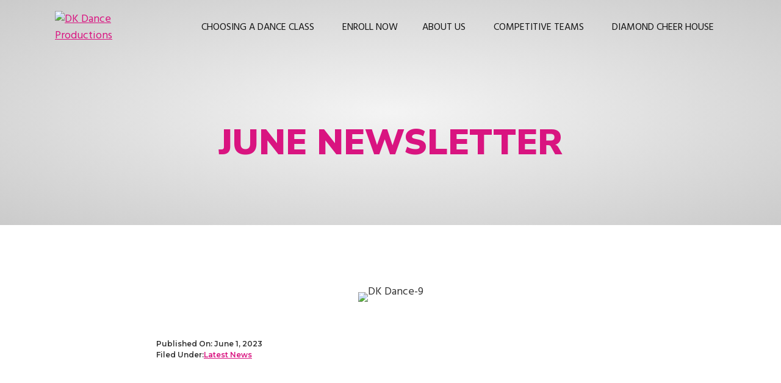

--- FILE ---
content_type: text/html; charset=UTF-8
request_url: https://dkdancepro.com/latest-news/june-newsletter/
body_size: 16282
content:
<!DOCTYPE html>
<html lang="en-US">
<head >
<meta charset="UTF-8" />
<meta name="viewport" content="width=device-width, initial-scale=1" />
<meta name='robots' content='index, follow, max-image-preview:large, max-snippet:-1, max-video-preview:-1' />
	<style>img:is([sizes="auto" i], [sizes^="auto," i]) { contain-intrinsic-size: 3000px 1500px }</style>
	
            <script data-no-defer="1" data-ezscrex="false" data-cfasync="false" data-pagespeed-no-defer data-cookieconsent="ignore">
                var ctPublicFunctions = {"_ajax_nonce":"b841a3ce68","_rest_nonce":"ee0fa0d893","_ajax_url":"\/wp-admin\/admin-ajax.php","_rest_url":"https:\/\/dkdancepro.com\/wp-json\/","data__cookies_type":"native","data__ajax_type":"rest","data__bot_detector_enabled":0,"data__frontend_data_log_enabled":1,"cookiePrefix":"","wprocket_detected":false,"host_url":"dkdancepro.com","text__ee_click_to_select":"Click to select the whole data","text__ee_original_email":"The complete one is","text__ee_got_it":"Got it","text__ee_blocked":"Blocked","text__ee_cannot_connect":"Cannot connect","text__ee_cannot_decode":"Can not decode email. Unknown reason","text__ee_email_decoder":"CleanTalk email decoder","text__ee_wait_for_decoding":"The magic is on the way!","text__ee_decoding_process":"Please wait a few seconds while we decode the contact data."}
            </script>
        
            <script data-no-defer="1" data-ezscrex="false" data-cfasync="false" data-pagespeed-no-defer data-cookieconsent="ignore">
                var ctPublic = {"_ajax_nonce":"b841a3ce68","settings__forms__check_internal":"0","settings__forms__check_external":"0","settings__forms__force_protection":0,"settings__forms__search_test":"1","settings__data__bot_detector_enabled":0,"settings__sfw__anti_crawler":"0","blog_home":"https:\/\/dkdancepro.com\/","pixel__setting":"0","pixel__enabled":false,"pixel__url":null,"data__email_check_before_post":1,"data__email_check_exist_post":0,"data__cookies_type":"native","data__key_is_ok":true,"data__visible_fields_required":true,"wl_brandname":"Anti-Spam by CleanTalk","wl_brandname_short":"CleanTalk","ct_checkjs_key":"bdab32da0fa798bce34ab93dff7b96f24c959c3c24d2d407127344b4188535f2","emailEncoderPassKey":"a0ec711848290c2220fa49df37d9c706","bot_detector_forms_excluded":"W10=","advancedCacheExists":false,"varnishCacheExists":true,"wc_ajax_add_to_cart":false}
            </script>
        
	<!-- This site is optimized with the Yoast SEO plugin v25.3.1 - https://yoast.com/wordpress/plugins/seo/ -->
	<title>June Newsletter - DK Dance Productions</title>
	<link rel="canonical" href="https://dkdancepro.com/latest-news/june-newsletter/" />
	<meta property="og:locale" content="en_US" />
	<meta property="og:type" content="article" />
	<meta property="og:title" content="June Newsletter - DK Dance Productions" />
	<meta property="og:url" content="https://dkdancepro.com/latest-news/june-newsletter/" />
	<meta property="og:site_name" content="DK Dance Productions" />
	<meta property="article:published_time" content="2023-06-01T19:12:40+00:00" />
	<meta property="og:image" content="https://dkdancepro.com/wp-content/uploads/2023/06/Untitled-design-120.png" />
	<meta property="og:image:width" content="940" />
	<meta property="og:image:height" content="788" />
	<meta property="og:image:type" content="image/png" />
	<meta name="author" content="Dk Dance Productions" />
	<meta name="twitter:label1" content="Written by" />
	<meta name="twitter:data1" content="Dk Dance Productions" />
	<script type="application/ld+json" class="yoast-schema-graph">{"@context":"https://schema.org","@graph":[{"@type":"Article","@id":"https://dkdancepro.com/latest-news/june-newsletter/#article","isPartOf":{"@id":"https://dkdancepro.com/latest-news/june-newsletter/"},"author":{"name":"Dk Dance Productions","@id":"https://dkdancepro.com/#/schema/person/7bdcc53cf0e1ded7be2e5b7cf5762133"},"headline":"June Newsletter","datePublished":"2023-06-01T19:12:40+00:00","mainEntityOfPage":{"@id":"https://dkdancepro.com/latest-news/june-newsletter/"},"wordCount":2,"publisher":{"@id":"https://dkdancepro.com/#organization"},"image":{"@id":"https://dkdancepro.com/latest-news/june-newsletter/#primaryimage"},"thumbnailUrl":"https://dkdancepro.com/wp-content/uploads/2023/06/Untitled-design-120.png","articleSection":["Latest News"],"inLanguage":"en-US"},{"@type":"WebPage","@id":"https://dkdancepro.com/latest-news/june-newsletter/","url":"https://dkdancepro.com/latest-news/june-newsletter/","name":"June Newsletter - DK Dance Productions","isPartOf":{"@id":"https://dkdancepro.com/#website"},"primaryImageOfPage":{"@id":"https://dkdancepro.com/latest-news/june-newsletter/#primaryimage"},"image":{"@id":"https://dkdancepro.com/latest-news/june-newsletter/#primaryimage"},"thumbnailUrl":"https://dkdancepro.com/wp-content/uploads/2023/06/Untitled-design-120.png","datePublished":"2023-06-01T19:12:40+00:00","breadcrumb":{"@id":"https://dkdancepro.com/latest-news/june-newsletter/#breadcrumb"},"inLanguage":"en-US","potentialAction":[{"@type":"ReadAction","target":["https://dkdancepro.com/latest-news/june-newsletter/"]}]},{"@type":"ImageObject","inLanguage":"en-US","@id":"https://dkdancepro.com/latest-news/june-newsletter/#primaryimage","url":"https://dkdancepro.com/wp-content/uploads/2023/06/Untitled-design-120.png","contentUrl":"https://dkdancepro.com/wp-content/uploads/2023/06/Untitled-design-120.png","width":940,"height":788},{"@type":"BreadcrumbList","@id":"https://dkdancepro.com/latest-news/june-newsletter/#breadcrumb","itemListElement":[{"@type":"ListItem","position":1,"name":"Home","item":"https://dkdancepro.com/"},{"@type":"ListItem","position":2,"name":"June Newsletter"}]},{"@type":"WebSite","@id":"https://dkdancepro.com/#website","url":"https://dkdancepro.com/","name":"DK Dance Productions","description":"","publisher":{"@id":"https://dkdancepro.com/#organization"},"potentialAction":[{"@type":"SearchAction","target":{"@type":"EntryPoint","urlTemplate":"https://dkdancepro.com/?s={search_term_string}"},"query-input":{"@type":"PropertyValueSpecification","valueRequired":true,"valueName":"search_term_string"}}],"inLanguage":"en-US"},{"@type":"Organization","@id":"https://dkdancepro.com/#organization","name":"DK Dance Productions","url":"https://dkdancepro.com/","logo":{"@type":"ImageObject","inLanguage":"en-US","@id":"https://dkdancepro.com/#/schema/logo/image/","url":"https://dkdancepro.com/wp-content/uploads/2018/04/dk-dance-logo.png","contentUrl":"https://dkdancepro.com/wp-content/uploads/2018/04/dk-dance-logo.png","width":500,"height":345,"caption":"DK Dance Productions"},"image":{"@id":"https://dkdancepro.com/#/schema/logo/image/"}},{"@type":"Person","@id":"https://dkdancepro.com/#/schema/person/7bdcc53cf0e1ded7be2e5b7cf5762133","name":"Dk Dance Productions","image":{"@type":"ImageObject","inLanguage":"en-US","@id":"https://dkdancepro.com/#/schema/person/image/","url":"https://secure.gravatar.com/avatar/0c1a6dbd631d30efaad3deae8b2584f3dc177fd0b5f61c1222cf57769fcaf378?s=96&d=mm&r=g","contentUrl":"https://secure.gravatar.com/avatar/0c1a6dbd631d30efaad3deae8b2584f3dc177fd0b5f61c1222cf57769fcaf378?s=96&d=mm&r=g","caption":"Dk Dance Productions"}}]}</script>
	<!-- / Yoast SEO plugin. -->


<link rel='dns-prefetch' href='//fonts.googleapis.com' />
<link rel="alternate" type="application/rss+xml" title="DK Dance Productions &raquo; Feed" href="https://dkdancepro.com/feed/" />
<link rel="alternate" type="application/rss+xml" title="DK Dance Productions &raquo; Comments Feed" href="https://dkdancepro.com/comments/feed/" />

<!-- LCSEO current path: latest-news/june-newsletter -->
<!-- LCSEO: no overrides found -->
<script type="text/javascript">
/* <![CDATA[ */
window._wpemojiSettings = {"baseUrl":"https:\/\/s.w.org\/images\/core\/emoji\/16.0.1\/72x72\/","ext":".png","svgUrl":"https:\/\/s.w.org\/images\/core\/emoji\/16.0.1\/svg\/","svgExt":".svg","source":{"concatemoji":"https:\/\/dkdancepro.com\/wp-includes\/js\/wp-emoji-release.min.js?ver=6.8.3"}};
/*! This file is auto-generated */
!function(s,n){var o,i,e;function c(e){try{var t={supportTests:e,timestamp:(new Date).valueOf()};sessionStorage.setItem(o,JSON.stringify(t))}catch(e){}}function p(e,t,n){e.clearRect(0,0,e.canvas.width,e.canvas.height),e.fillText(t,0,0);var t=new Uint32Array(e.getImageData(0,0,e.canvas.width,e.canvas.height).data),a=(e.clearRect(0,0,e.canvas.width,e.canvas.height),e.fillText(n,0,0),new Uint32Array(e.getImageData(0,0,e.canvas.width,e.canvas.height).data));return t.every(function(e,t){return e===a[t]})}function u(e,t){e.clearRect(0,0,e.canvas.width,e.canvas.height),e.fillText(t,0,0);for(var n=e.getImageData(16,16,1,1),a=0;a<n.data.length;a++)if(0!==n.data[a])return!1;return!0}function f(e,t,n,a){switch(t){case"flag":return n(e,"\ud83c\udff3\ufe0f\u200d\u26a7\ufe0f","\ud83c\udff3\ufe0f\u200b\u26a7\ufe0f")?!1:!n(e,"\ud83c\udde8\ud83c\uddf6","\ud83c\udde8\u200b\ud83c\uddf6")&&!n(e,"\ud83c\udff4\udb40\udc67\udb40\udc62\udb40\udc65\udb40\udc6e\udb40\udc67\udb40\udc7f","\ud83c\udff4\u200b\udb40\udc67\u200b\udb40\udc62\u200b\udb40\udc65\u200b\udb40\udc6e\u200b\udb40\udc67\u200b\udb40\udc7f");case"emoji":return!a(e,"\ud83e\udedf")}return!1}function g(e,t,n,a){var r="undefined"!=typeof WorkerGlobalScope&&self instanceof WorkerGlobalScope?new OffscreenCanvas(300,150):s.createElement("canvas"),o=r.getContext("2d",{willReadFrequently:!0}),i=(o.textBaseline="top",o.font="600 32px Arial",{});return e.forEach(function(e){i[e]=t(o,e,n,a)}),i}function t(e){var t=s.createElement("script");t.src=e,t.defer=!0,s.head.appendChild(t)}"undefined"!=typeof Promise&&(o="wpEmojiSettingsSupports",i=["flag","emoji"],n.supports={everything:!0,everythingExceptFlag:!0},e=new Promise(function(e){s.addEventListener("DOMContentLoaded",e,{once:!0})}),new Promise(function(t){var n=function(){try{var e=JSON.parse(sessionStorage.getItem(o));if("object"==typeof e&&"number"==typeof e.timestamp&&(new Date).valueOf()<e.timestamp+604800&&"object"==typeof e.supportTests)return e.supportTests}catch(e){}return null}();if(!n){if("undefined"!=typeof Worker&&"undefined"!=typeof OffscreenCanvas&&"undefined"!=typeof URL&&URL.createObjectURL&&"undefined"!=typeof Blob)try{var e="postMessage("+g.toString()+"("+[JSON.stringify(i),f.toString(),p.toString(),u.toString()].join(",")+"));",a=new Blob([e],{type:"text/javascript"}),r=new Worker(URL.createObjectURL(a),{name:"wpTestEmojiSupports"});return void(r.onmessage=function(e){c(n=e.data),r.terminate(),t(n)})}catch(e){}c(n=g(i,f,p,u))}t(n)}).then(function(e){for(var t in e)n.supports[t]=e[t],n.supports.everything=n.supports.everything&&n.supports[t],"flag"!==t&&(n.supports.everythingExceptFlag=n.supports.everythingExceptFlag&&n.supports[t]);n.supports.everythingExceptFlag=n.supports.everythingExceptFlag&&!n.supports.flag,n.DOMReady=!1,n.readyCallback=function(){n.DOMReady=!0}}).then(function(){return e}).then(function(){var e;n.supports.everything||(n.readyCallback(),(e=n.source||{}).concatemoji?t(e.concatemoji):e.wpemoji&&e.twemoji&&(t(e.twemoji),t(e.wpemoji)))}))}((window,document),window._wpemojiSettings);
/* ]]> */
</script>
<style id='wp-emoji-styles-inline-css' type='text/css'>

	img.wp-smiley, img.emoji {
		display: inline !important;
		border: none !important;
		box-shadow: none !important;
		height: 1em !important;
		width: 1em !important;
		margin: 0 0.07em !important;
		vertical-align: -0.1em !important;
		background: none !important;
		padding: 0 !important;
	}
</style>
<link rel='stylesheet' id='wp-block-library-css' href='https://dkdancepro.com/wp-includes/css/dist/block-library/style.min.css?ver=6.8.3' type='text/css' media='all' />
<style id='classic-theme-styles-inline-css' type='text/css'>
/*! This file is auto-generated */
.wp-block-button__link{color:#fff;background-color:#32373c;border-radius:9999px;box-shadow:none;text-decoration:none;padding:calc(.667em + 2px) calc(1.333em + 2px);font-size:1.125em}.wp-block-file__button{background:#32373c;color:#fff;text-decoration:none}
</style>
<style id='global-styles-inline-css' type='text/css'>
:root{--wp--preset--aspect-ratio--square: 1;--wp--preset--aspect-ratio--4-3: 4/3;--wp--preset--aspect-ratio--3-4: 3/4;--wp--preset--aspect-ratio--3-2: 3/2;--wp--preset--aspect-ratio--2-3: 2/3;--wp--preset--aspect-ratio--16-9: 16/9;--wp--preset--aspect-ratio--9-16: 9/16;--wp--preset--color--black: #000000;--wp--preset--color--cyan-bluish-gray: #abb8c3;--wp--preset--color--white: #ffffff;--wp--preset--color--pale-pink: #f78da7;--wp--preset--color--vivid-red: #cf2e2e;--wp--preset--color--luminous-vivid-orange: #ff6900;--wp--preset--color--luminous-vivid-amber: #fcb900;--wp--preset--color--light-green-cyan: #7bdcb5;--wp--preset--color--vivid-green-cyan: #00d084;--wp--preset--color--pale-cyan-blue: #8ed1fc;--wp--preset--color--vivid-cyan-blue: #0693e3;--wp--preset--color--vivid-purple: #9b51e0;--wp--preset--gradient--vivid-cyan-blue-to-vivid-purple: linear-gradient(135deg,rgba(6,147,227,1) 0%,rgb(155,81,224) 100%);--wp--preset--gradient--light-green-cyan-to-vivid-green-cyan: linear-gradient(135deg,rgb(122,220,180) 0%,rgb(0,208,130) 100%);--wp--preset--gradient--luminous-vivid-amber-to-luminous-vivid-orange: linear-gradient(135deg,rgba(252,185,0,1) 0%,rgba(255,105,0,1) 100%);--wp--preset--gradient--luminous-vivid-orange-to-vivid-red: linear-gradient(135deg,rgba(255,105,0,1) 0%,rgb(207,46,46) 100%);--wp--preset--gradient--very-light-gray-to-cyan-bluish-gray: linear-gradient(135deg,rgb(238,238,238) 0%,rgb(169,184,195) 100%);--wp--preset--gradient--cool-to-warm-spectrum: linear-gradient(135deg,rgb(74,234,220) 0%,rgb(151,120,209) 20%,rgb(207,42,186) 40%,rgb(238,44,130) 60%,rgb(251,105,98) 80%,rgb(254,248,76) 100%);--wp--preset--gradient--blush-light-purple: linear-gradient(135deg,rgb(255,206,236) 0%,rgb(152,150,240) 100%);--wp--preset--gradient--blush-bordeaux: linear-gradient(135deg,rgb(254,205,165) 0%,rgb(254,45,45) 50%,rgb(107,0,62) 100%);--wp--preset--gradient--luminous-dusk: linear-gradient(135deg,rgb(255,203,112) 0%,rgb(199,81,192) 50%,rgb(65,88,208) 100%);--wp--preset--gradient--pale-ocean: linear-gradient(135deg,rgb(255,245,203) 0%,rgb(182,227,212) 50%,rgb(51,167,181) 100%);--wp--preset--gradient--electric-grass: linear-gradient(135deg,rgb(202,248,128) 0%,rgb(113,206,126) 100%);--wp--preset--gradient--midnight: linear-gradient(135deg,rgb(2,3,129) 0%,rgb(40,116,252) 100%);--wp--preset--font-size--small: 13px;--wp--preset--font-size--medium: 20px;--wp--preset--font-size--large: 36px;--wp--preset--font-size--x-large: 42px;--wp--preset--spacing--20: 0.44rem;--wp--preset--spacing--30: 0.67rem;--wp--preset--spacing--40: 1rem;--wp--preset--spacing--50: 1.5rem;--wp--preset--spacing--60: 2.25rem;--wp--preset--spacing--70: 3.38rem;--wp--preset--spacing--80: 5.06rem;--wp--preset--shadow--natural: 6px 6px 9px rgba(0, 0, 0, 0.2);--wp--preset--shadow--deep: 12px 12px 50px rgba(0, 0, 0, 0.4);--wp--preset--shadow--sharp: 6px 6px 0px rgba(0, 0, 0, 0.2);--wp--preset--shadow--outlined: 6px 6px 0px -3px rgba(255, 255, 255, 1), 6px 6px rgba(0, 0, 0, 1);--wp--preset--shadow--crisp: 6px 6px 0px rgba(0, 0, 0, 1);}:where(.is-layout-flex){gap: 0.5em;}:where(.is-layout-grid){gap: 0.5em;}body .is-layout-flex{display: flex;}.is-layout-flex{flex-wrap: wrap;align-items: center;}.is-layout-flex > :is(*, div){margin: 0;}body .is-layout-grid{display: grid;}.is-layout-grid > :is(*, div){margin: 0;}:where(.wp-block-columns.is-layout-flex){gap: 2em;}:where(.wp-block-columns.is-layout-grid){gap: 2em;}:where(.wp-block-post-template.is-layout-flex){gap: 1.25em;}:where(.wp-block-post-template.is-layout-grid){gap: 1.25em;}.has-black-color{color: var(--wp--preset--color--black) !important;}.has-cyan-bluish-gray-color{color: var(--wp--preset--color--cyan-bluish-gray) !important;}.has-white-color{color: var(--wp--preset--color--white) !important;}.has-pale-pink-color{color: var(--wp--preset--color--pale-pink) !important;}.has-vivid-red-color{color: var(--wp--preset--color--vivid-red) !important;}.has-luminous-vivid-orange-color{color: var(--wp--preset--color--luminous-vivid-orange) !important;}.has-luminous-vivid-amber-color{color: var(--wp--preset--color--luminous-vivid-amber) !important;}.has-light-green-cyan-color{color: var(--wp--preset--color--light-green-cyan) !important;}.has-vivid-green-cyan-color{color: var(--wp--preset--color--vivid-green-cyan) !important;}.has-pale-cyan-blue-color{color: var(--wp--preset--color--pale-cyan-blue) !important;}.has-vivid-cyan-blue-color{color: var(--wp--preset--color--vivid-cyan-blue) !important;}.has-vivid-purple-color{color: var(--wp--preset--color--vivid-purple) !important;}.has-black-background-color{background-color: var(--wp--preset--color--black) !important;}.has-cyan-bluish-gray-background-color{background-color: var(--wp--preset--color--cyan-bluish-gray) !important;}.has-white-background-color{background-color: var(--wp--preset--color--white) !important;}.has-pale-pink-background-color{background-color: var(--wp--preset--color--pale-pink) !important;}.has-vivid-red-background-color{background-color: var(--wp--preset--color--vivid-red) !important;}.has-luminous-vivid-orange-background-color{background-color: var(--wp--preset--color--luminous-vivid-orange) !important;}.has-luminous-vivid-amber-background-color{background-color: var(--wp--preset--color--luminous-vivid-amber) !important;}.has-light-green-cyan-background-color{background-color: var(--wp--preset--color--light-green-cyan) !important;}.has-vivid-green-cyan-background-color{background-color: var(--wp--preset--color--vivid-green-cyan) !important;}.has-pale-cyan-blue-background-color{background-color: var(--wp--preset--color--pale-cyan-blue) !important;}.has-vivid-cyan-blue-background-color{background-color: var(--wp--preset--color--vivid-cyan-blue) !important;}.has-vivid-purple-background-color{background-color: var(--wp--preset--color--vivid-purple) !important;}.has-black-border-color{border-color: var(--wp--preset--color--black) !important;}.has-cyan-bluish-gray-border-color{border-color: var(--wp--preset--color--cyan-bluish-gray) !important;}.has-white-border-color{border-color: var(--wp--preset--color--white) !important;}.has-pale-pink-border-color{border-color: var(--wp--preset--color--pale-pink) !important;}.has-vivid-red-border-color{border-color: var(--wp--preset--color--vivid-red) !important;}.has-luminous-vivid-orange-border-color{border-color: var(--wp--preset--color--luminous-vivid-orange) !important;}.has-luminous-vivid-amber-border-color{border-color: var(--wp--preset--color--luminous-vivid-amber) !important;}.has-light-green-cyan-border-color{border-color: var(--wp--preset--color--light-green-cyan) !important;}.has-vivid-green-cyan-border-color{border-color: var(--wp--preset--color--vivid-green-cyan) !important;}.has-pale-cyan-blue-border-color{border-color: var(--wp--preset--color--pale-cyan-blue) !important;}.has-vivid-cyan-blue-border-color{border-color: var(--wp--preset--color--vivid-cyan-blue) !important;}.has-vivid-purple-border-color{border-color: var(--wp--preset--color--vivid-purple) !important;}.has-vivid-cyan-blue-to-vivid-purple-gradient-background{background: var(--wp--preset--gradient--vivid-cyan-blue-to-vivid-purple) !important;}.has-light-green-cyan-to-vivid-green-cyan-gradient-background{background: var(--wp--preset--gradient--light-green-cyan-to-vivid-green-cyan) !important;}.has-luminous-vivid-amber-to-luminous-vivid-orange-gradient-background{background: var(--wp--preset--gradient--luminous-vivid-amber-to-luminous-vivid-orange) !important;}.has-luminous-vivid-orange-to-vivid-red-gradient-background{background: var(--wp--preset--gradient--luminous-vivid-orange-to-vivid-red) !important;}.has-very-light-gray-to-cyan-bluish-gray-gradient-background{background: var(--wp--preset--gradient--very-light-gray-to-cyan-bluish-gray) !important;}.has-cool-to-warm-spectrum-gradient-background{background: var(--wp--preset--gradient--cool-to-warm-spectrum) !important;}.has-blush-light-purple-gradient-background{background: var(--wp--preset--gradient--blush-light-purple) !important;}.has-blush-bordeaux-gradient-background{background: var(--wp--preset--gradient--blush-bordeaux) !important;}.has-luminous-dusk-gradient-background{background: var(--wp--preset--gradient--luminous-dusk) !important;}.has-pale-ocean-gradient-background{background: var(--wp--preset--gradient--pale-ocean) !important;}.has-electric-grass-gradient-background{background: var(--wp--preset--gradient--electric-grass) !important;}.has-midnight-gradient-background{background: var(--wp--preset--gradient--midnight) !important;}.has-small-font-size{font-size: var(--wp--preset--font-size--small) !important;}.has-medium-font-size{font-size: var(--wp--preset--font-size--medium) !important;}.has-large-font-size{font-size: var(--wp--preset--font-size--large) !important;}.has-x-large-font-size{font-size: var(--wp--preset--font-size--x-large) !important;}
:where(.wp-block-post-template.is-layout-flex){gap: 1.25em;}:where(.wp-block-post-template.is-layout-grid){gap: 1.25em;}
:where(.wp-block-columns.is-layout-flex){gap: 2em;}:where(.wp-block-columns.is-layout-grid){gap: 2em;}
:root :where(.wp-block-pullquote){font-size: 1.5em;line-height: 1.6;}
</style>
<link rel='stylesheet' id='fl-builder-layout-9372-css' href='https://dkdancepro.com/wp-content/uploads/bb-plugin/cache/9372-layout.css?ver=76e5713ffd399896f3228297e77bb492' type='text/css' media='all' />
<link rel='stylesheet' id='cleantalk-public-css-css' href='https://dkdancepro.com/wp-content/plugins/cleantalk-spam-protect/css/cleantalk-public.min.css?ver=6.58.1_1750683268' type='text/css' media='all' />
<link rel='stylesheet' id='cleantalk-email-decoder-css-css' href='https://dkdancepro.com/wp-content/plugins/cleantalk-spam-protect/css/cleantalk-email-decoder.min.css?ver=6.58.1_1750683268' type='text/css' media='all' />
<link rel='stylesheet' id='foobox-free-min-css' href='https://dkdancepro.com/wp-content/plugins/foobox-image-lightbox/free/css/foobox.free.min.css?ver=2.7.34' type='text/css' media='all' />
<link rel='stylesheet' id='dashicons-css' href='https://dkdancepro.com/wp-includes/css/dashicons.min.css?ver=6.8.3' type='text/css' media='all' />
<link rel='stylesheet' id='LeadConnector-css' href='https://dkdancepro.com/wp-content/plugins/leadconnector/public/css/lc-public.css?ver=3.0.18' type='text/css' media='all' />
<link rel='stylesheet' id='lc-theme-fixes-css' href='https://dkdancepro.com/wp-content/plugins/leadconnector/assets/css/theme-fixes.css?ver=1768485645' type='text/css' media='all' />
<link rel='stylesheet' id='page-list-style-css' href='https://dkdancepro.com/wp-content/plugins/sitemap/css/page-list.css?ver=4.4' type='text/css' media='all' />
<link rel='stylesheet' id='hamburger.css-css' href='https://dkdancepro.com/wp-content/plugins/wp-responsive-menu/assets/css/wpr-hamburger.css?ver=3.2' type='text/css' media='all' />
<link rel='stylesheet' id='wprmenu.css-css' href='https://dkdancepro.com/wp-content/plugins/wp-responsive-menu/assets/css/wprmenu.css?ver=3.2' type='text/css' media='all' />
<style id='wprmenu.css-inline-css' type='text/css'>
@media only screen and ( max-width: 1023px ) {html body div.wprm-wrapper {overflow: scroll;}#wprmenu_bar {background-image: url();background-size: cover ;background-repeat: repeat;}#wprmenu_bar {background-color: #d91480;}html body div#mg-wprm-wrap .wpr_submit .icon.icon-search {color: #FFFFFF;}#wprmenu_bar .menu_title,#wprmenu_bar .wprmenu_icon_menu,#wprmenu_bar .menu_title a {color: #FFFFFF;}#wprmenu_bar .menu_title a {font-size: 20px;font-weight: normal;}#mg-wprm-wrap li.menu-item a {font-size: 16px;text-transform: uppercase;font-weight: normal;}#mg-wprm-wrap li.menu-item-has-children ul.sub-menu a {font-size: 16px;text-transform: uppercase;font-weight: normal;}#mg-wprm-wrap li.current-menu-item > a {background: #d91480;}#mg-wprm-wrap li.current-menu-item > a,#mg-wprm-wrap li.current-menu-item span.wprmenu_icon{color: #FFFFFF !important;}#mg-wprm-wrap {background-color: #d91480;}.cbp-spmenu-push-toright,.cbp-spmenu-push-toright .mm-slideout {left: 80% ;}.cbp-spmenu-push-toleft {left: -80% ;}#mg-wprm-wrap.cbp-spmenu-right,#mg-wprm-wrap.cbp-spmenu-left,#mg-wprm-wrap.cbp-spmenu-right.custom,#mg-wprm-wrap.cbp-spmenu-left.custom,.cbp-spmenu-vertical {width: 80%;max-width: 400px;}#mg-wprm-wrap ul#wprmenu_menu_ul li.menu-item a,div#mg-wprm-wrap ul li span.wprmenu_icon {color: #FFFFFF;}#mg-wprm-wrap ul#wprmenu_menu_ul li.menu-item:valid ~ a{color: #FFFFFF;}#mg-wprm-wrap ul#wprmenu_menu_ul li.menu-item a:hover {background: #d91480;color: #111111 !important;}div#mg-wprm-wrap ul>li:hover>span.wprmenu_icon {color: #111111 !important;}.wprmenu_bar .hamburger-inner,.wprmenu_bar .hamburger-inner::before,.wprmenu_bar .hamburger-inner::after {background: #FFFFFF;}.wprmenu_bar .hamburger:hover .hamburger-inner,.wprmenu_bar .hamburger:hover .hamburger-inner::before,.wprmenu_bar .hamburger:hover .hamburger-inner::after {background: #FFFFFF;}div.wprmenu_bar div.hamburger{padding-right: 6px !important;}#wprmenu_menu.left {width:80%;left: -80%;right: auto;}#wprmenu_menu.right {width:80%;right: -80%;left: auto;}html body div#wprmenu_bar {height : px;}#mg-wprm-wrap.cbp-spmenu-left,#mg-wprm-wrap.cbp-spmenu-right,#mg-widgetmenu-wrap.cbp-spmenu-widget-left,#mg-widgetmenu-wrap.cbp-spmenu-widget-right {top: px !important;}.wprmenu_bar .hamburger {float: left;}.wprmenu_bar #custom_menu_icon.hamburger {top: 0px;left: 0px;float: left !important;background-color: #CCCCCC;}.menu-toggle,.nav-primary{ display: none !important; }.wpr_custom_menu #custom_menu_icon {display: block;}html { padding-top: 42px !important; }#wprmenu_bar,#mg-wprm-wrap { display: block; }div#wpadminbar { position: fixed; }}
</style>
<link rel='stylesheet' id='wpr_icons-css' href='https://dkdancepro.com/wp-content/plugins/wp-responsive-menu/inc/assets/icons/wpr-icons.css?ver=3.2' type='text/css' media='all' />
<link rel='stylesheet' id='megamenu-css' href='https://dkdancepro.com/wp-content/uploads/maxmegamenu/style.css?ver=851168' type='text/css' media='all' />
<link rel='stylesheet' id='testimonial-rotator-style-css' href='https://dkdancepro.com/wp-content/plugins/testimonial-rotator/testimonial-rotator-style.css?ver=6.8.3' type='text/css' media='all' />
<link rel='stylesheet' id='font-awesome-5-css' href='https://dkdancepro.com/wp-content/plugins/bb-plugin/fonts/fontawesome/5.15.4/css/all.min.css?ver=2.6.3.1' type='text/css' media='all' />
<link rel='stylesheet' id='font-awesome-css' href='https://dkdancepro.com/wp-content/plugins/bb-plugin/fonts/fontawesome/5.15.4/css/v4-shims.min.css?ver=2.6.3.1' type='text/css' media='all' />
<link rel='stylesheet' id='google-fonts-css' href='//fonts.googleapis.com/css?family=Montserrat%3A600%7CHind%3A400%7CNunito+Sans%3A400%2C700%2C800%2C900%7COpen+Sans%3A400%2C700%2C800&#038;ver=1.0.5' type='text/css' media='all' />
<link rel='stylesheet' id='business-pro-icons-css' href='https://dkdancepro.com/wp-content/themes/business-pro-theme/assets/styles/min/line-awesome.min.css?ver=1.0.5' type='text/css' media='all' />
<link rel='stylesheet' id='business-pro-theme-css' href='https://dkdancepro.com/wp-content/themes/business-pro-theme/style.css?ver=1.0.5' type='text/css' media='all' />
<style id='business-pro-theme-inline-css' type='text/css'>
button.accent,.button.accent,button.accent:hover,.button.accent:hover,button.accent:focus,.button.accent:focus,.menu-item.button>a>span,.archive-pagination a:hover,.archive-pagination a:focus,.archive-pagination .active a,.pricing-table .featured .button,.pricing-table .featured button,.archive-pagination a:hover,.archive-pagination .active a,.front-page-3 .widget_custom_html:first-of-type hr,.front-page-5 .widget_custom_html:first-of-type hr{background-color:#d91480}.front-page-2 .fa{color:#d91480}.page-header:before,.front-page-4:before,.before-footer:before{background-color:#e5e5e5}.wp-custom-logo .title-area{max-width:95px}
</style>
<script type="text/javascript" src="https://dkdancepro.com/wp-includes/js/jquery/jquery.min.js?ver=3.7.1" id="jquery-core-js"></script>
<script type="text/javascript" src="https://dkdancepro.com/wp-includes/js/jquery/jquery-migrate.min.js?ver=3.4.1" id="jquery-migrate-js"></script>
<script type="text/javascript" src="https://dkdancepro.com/wp-content/plugins/cleantalk-spam-protect/js/apbct-public-bundle_comm-func.min.js?ver=6.58.1_1750683269" id="apbct-public-bundle_comm-func-js-js"></script>
<script type="text/javascript" src="https://dkdancepro.com/wp-content/plugins/wp-responsive-menu/assets/js/modernizr.custom.js?ver=3.2" id="modernizr-js"></script>
<script type="text/javascript" src="https://dkdancepro.com/wp-content/plugins/wp-responsive-menu/assets/js/touchSwipe.js?ver=3.2" id="touchSwipe-js"></script>
<script type="text/javascript" id="wprmenu.js-js-extra">
/* <![CDATA[ */
var wprmenu = {"zooming":"no","from_width":"1023","push_width":"400","menu_width":"80","parent_click":"","swipe":"no","enable_overlay":"","wprmenuDemoId":""};
/* ]]> */
</script>
<script type="text/javascript" src="https://dkdancepro.com/wp-content/plugins/wp-responsive-menu/assets/js/wprmenu.js?ver=3.2" id="wprmenu.js-js"></script>
<script type="text/javascript" src="https://dkdancepro.com/wp-content/plugins/testimonial-rotator/js/jquery.cycletwo.js?ver=6.8.3" id="cycletwo-js"></script>
<script type="text/javascript" src="https://dkdancepro.com/wp-content/plugins/testimonial-rotator/js/jquery.cycletwo.addons.js?ver=6.8.3" id="cycletwo-addons-js"></script>
<script type="text/javascript" id="foobox-free-min-js-before">
/* <![CDATA[ */
/* Run FooBox FREE (v2.7.34) */
var FOOBOX = window.FOOBOX = {
	ready: true,
	disableOthers: true,
	o: {wordpress: { enabled: true }, captions: { dataTitle: ["captionTitle","title"], dataDesc: ["captionDesc","description"] }, rel: '', excludes:'.fbx-link,.nofoobox,.nolightbox,a[href*="pinterest.com/pin/create/button/"]', affiliate : { enabled: false }, error: "Could not load the item"},
	selectors: [
		".gallery", ".wp-block-gallery", ".wp-caption", ".wp-block-image", "a:has(img[class*=wp-image-])", ".foobox"
	],
	pre: function( $ ){
		// Custom JavaScript (Pre)
		
	},
	post: function( $ ){
		// Custom JavaScript (Post)
		
		// Custom Captions Code
		
	},
	custom: function( $ ){
		// Custom Extra JS
		
	}
};
/* ]]> */
</script>
<script type="text/javascript" src="https://dkdancepro.com/wp-content/plugins/foobox-image-lightbox/free/js/foobox.free.min.js?ver=2.7.34" id="foobox-free-min-js"></script>
<link rel="https://api.w.org/" href="https://dkdancepro.com/wp-json/" /><link rel="alternate" title="JSON" type="application/json" href="https://dkdancepro.com/wp-json/wp/v2/posts/9372" /><link rel="EditURI" type="application/rsd+xml" title="RSD" href="https://dkdancepro.com/xmlrpc.php?rsd" />
<meta name="generator" content="WordPress 6.8.3" />
<link rel='shortlink' href='https://dkdancepro.com/?p=9372' />
<link rel="alternate" title="oEmbed (JSON)" type="application/json+oembed" href="https://dkdancepro.com/wp-json/oembed/1.0/embed?url=https%3A%2F%2Fdkdancepro.com%2Flatest-news%2Fjune-newsletter%2F" />
<link rel="alternate" title="oEmbed (XML)" type="text/xml+oembed" href="https://dkdancepro.com/wp-json/oembed/1.0/embed?url=https%3A%2F%2Fdkdancepro.com%2Flatest-news%2Fjune-newsletter%2F&#038;format=xml" />
<script type="text/javascript">
(function(url){
	if(/(?:Chrome\/26\.0\.1410\.63 Safari\/537\.31|WordfenceTestMonBot)/.test(navigator.userAgent)){ return; }
	var addEvent = function(evt, handler) {
		if (window.addEventListener) {
			document.addEventListener(evt, handler, false);
		} else if (window.attachEvent) {
			document.attachEvent('on' + evt, handler);
		}
	};
	var removeEvent = function(evt, handler) {
		if (window.removeEventListener) {
			document.removeEventListener(evt, handler, false);
		} else if (window.detachEvent) {
			document.detachEvent('on' + evt, handler);
		}
	};
	var evts = 'contextmenu dblclick drag dragend dragenter dragleave dragover dragstart drop keydown keypress keyup mousedown mousemove mouseout mouseover mouseup mousewheel scroll'.split(' ');
	var logHuman = function() {
		if (window.wfLogHumanRan) { return; }
		window.wfLogHumanRan = true;
		var wfscr = document.createElement('script');
		wfscr.type = 'text/javascript';
		wfscr.async = true;
		wfscr.src = url + '&r=' + Math.random();
		(document.getElementsByTagName('head')[0]||document.getElementsByTagName('body')[0]).appendChild(wfscr);
		for (var i = 0; i < evts.length; i++) {
			removeEvent(evts[i], logHuman);
		}
	};
	for (var i = 0; i < evts.length; i++) {
		addEvent(evts[i], logHuman);
	}
})('//dkdancepro.com/?wordfence_lh=1&hid=9BDD21ED313F912706DC13810A442DC3');
</script><!-- Google Tag Manager -->
<script>(function(w,d,s,l,i){w[l]=w[l]||[];w[l].push({'gtm.start':
new Date().getTime(),event:'gtm.js'});var f=d.getElementsByTagName(s)[0],
j=d.createElement(s),dl=l!='dataLayer'?'&l='+l:'';j.async=true;j.src=
'https://www.googletagmanager.com/gtm.js?id='+i+dl;f.parentNode.insertBefore(j,f);
})(window,document,'script','dataLayer','GTM-WLSPFJS');</script>
<!-- End Google Tag Manager --><script>
    (function(h,o,t,j,a,r){
        h.hj=h.hj||function(){(h.hj.q=h.hj.q||[]).push(arguments)};
        h._hjSettings={hjid:1288770,hjsv:6};
        a=o.getElementsByTagName('head')[0];
        r=o.createElement('script');r.async=1;
        r.src=t+h._hjSettings.hjid+j+h._hjSettings.hjsv;
        a.appendChild(r);
    })(window,document,'https://static.hotjar.com/c/hotjar-','.js?sv=');
</script>
  <style type="text/css" media="screen">#simple-social-icons-2 ul li a,#simple-social-icons-2 ul li a:hover{background-color:#d91480;border-radius:45px;color:#fff;border:2px #d91480 solid;font-size:23px;padding:12px}#simple-social-icons-2 ul li a:hover{background-color:#efefef;border-color:#d91480;color:#d91480}</style><link rel="icon" href="https://dkdancepro.com/wp-content/uploads/2024/09/cropped-DK-Dance-Productions-Logo-32x32.png" sizes="32x32" />
<link rel="icon" href="https://dkdancepro.com/wp-content/uploads/2024/09/cropped-DK-Dance-Productions-Logo-192x192.png" sizes="192x192" />
<link rel="apple-touch-icon" href="https://dkdancepro.com/wp-content/uploads/2024/09/cropped-DK-Dance-Productions-Logo-180x180.png" />
<meta name="msapplication-TileImage" content="https://dkdancepro.com/wp-content/uploads/2024/09/cropped-DK-Dance-Productions-Logo-270x270.png" />
		<style type="text/css" id="wp-custom-css">
			.mega-menu-item-7043,
.mega-menu-item-7059{
	min-width: 500px;
}

.post-password-form {
	margin: 20px;
}


.inst-links-row ol {
	margin: 0 !important;
}

.page-id-7618 .fl-node-5e8658e056612 > .fl-col-content {
	display: none;
}

.inst-links-row ol li {
	list-style-type: none;
}

.vis-hidden {
	visibility: hidden;
}
.page-id-8123 #text-5 .textwidget p:nth-of-type(1),
.page-id-8123 #text-5 .textwidget p:nth-of-type(2),
.page-id-8123 #text-5 .textwidget p:nth-of-type(3) {
	display: none;
}

@media (max-width: 768px) {
	.vis-hidden {
		display: none !important;
	}
}		</style>
		<style type="text/css">/** Mega Menu CSS: fs **/</style>
</head>
<body class="wp-singular post-template-default single single-post postid-9372 single-format-standard wp-custom-logo wp-theme-genesis wp-child-theme-business-pro-theme fl-builder mega-menu-primary custom-header header-full-width centered-content genesis-breadcrumbs-hidden genesis-footer-widgets-visible no-js">	<script>
	//<![CDATA[
	(function(){
		var c = document.body.classList;
		c.remove( 'no-js' );
		c.add( 'js' );
	})();
	//]]>
	</script>
	<div class="site-container"><ul class="genesis-skip-link"><li><a href="#genesis-nav-primary" class="screen-reader-shortcut"> Skip to primary navigation</a></li><li><a href="#genesis-content" class="screen-reader-shortcut"> Skip to main content</a></li><li><a href="#genesis-footer-widgets" class="screen-reader-shortcut"> Skip to footer</a></li></ul><header class="site-header fixed"><div class="wrap"><div class="title-area"><a href="https://dkdancepro.com/" class="custom-logo-link" rel="home"><img width="1255" height="1167" src="https://dkdancepro.com/wp-content/uploads/2020/06/cropped-DK-Dance-Productions-Logo.png" class="custom-logo" alt="DK Dance Productions" decoding="async" fetchpriority="high" srcset="https://dkdancepro.com/wp-content/uploads/2020/06/cropped-DK-Dance-Productions-Logo.png 1255w, https://dkdancepro.com/wp-content/uploads/2020/06/cropped-DK-Dance-Productions-Logo-300x279.png 300w, https://dkdancepro.com/wp-content/uploads/2020/06/cropped-DK-Dance-Productions-Logo-1024x952.png 1024w, https://dkdancepro.com/wp-content/uploads/2020/06/cropped-DK-Dance-Productions-Logo-768x714.png 768w" sizes="(max-width: 1255px) 100vw, 1255px" /></a><p class="site-title"><a href="https://dkdancepro.com/">DK Dance Productions</a></p></div><nav class="nav-primary" aria-label="Main" id="genesis-nav-primary"><div class="wrap"><div id="mega-menu-wrap-primary" class="mega-menu-wrap"><div class="mega-menu-toggle"><div class="mega-toggle-blocks-left"></div><div class="mega-toggle-blocks-center"></div><div class="mega-toggle-blocks-right"><div class='mega-toggle-block mega-menu-toggle-block mega-toggle-block-1' id='mega-toggle-block-1' tabindex='0'><span class='mega-toggle-label' role='button' aria-expanded='false'><span class='mega-toggle-label-closed'>MENU</span><span class='mega-toggle-label-open'>MENU</span></span></div></div></div><ul id="mega-menu-primary" class="mega-menu max-mega-menu mega-menu-horizontal mega-no-js" data-event="hover_intent" data-effect="fade_up" data-effect-speed="200" data-effect-mobile="disabled" data-effect-speed-mobile="0" data-panel-width="body" data-panel-inner-width=".wrap" data-mobile-force-width="false" data-second-click="go" data-document-click="collapse" data-vertical-behaviour="standard" data-breakpoint="600" data-unbind="true" data-mobile-state="collapse_all" data-mobile-direction="vertical" data-hover-intent-timeout="300" data-hover-intent-interval="100"><li class="mega-menu-item mega-menu-item-type-post_type mega-menu-item-object-page mega-menu-item-has-children mega-menu-megamenu mega-menu-grid mega-align-bottom-left mega-menu-grid mega-menu-item-61" id="mega-menu-item-61"><a class="mega-menu-link" href="https://dkdancepro.com/choosing-a-dance-class/" aria-expanded="false" tabindex="0">Choosing a Dance Class<span class="mega-indicator" aria-hidden="true"></span></a>
<ul class="mega-sub-menu" role='presentation'>
<li class="mega-menu-row" id="mega-menu-61-0">
	<ul class="mega-sub-menu" style='--columns:1' role='presentation'>
<li class="mega-menu-column mega-menu-columns-1-of-1" style="--columns:1; --span:1" id="mega-menu-61-0-0">
		<ul class="mega-sub-menu">
<li class="mega-menu-item mega-menu-item-type-post_type mega-menu-item-object-page mega-menu-item-5525" id="mega-menu-item-5525"><a class="mega-menu-link" href="https://dkdancepro.com/class-schedule-events/class-schedule/">Class Schedule</a></li><li class="mega-menu-item mega-menu-item-type-post_type mega-menu-item-object-page mega-menu-item-66" id="mega-menu-item-66"><a class="mega-menu-link" href="https://dkdancepro.com/dance-styles-defined/">Dance Styles Defined</a></li><li class="mega-menu-item mega-menu-item-type-post_type mega-menu-item-object-page mega-menu-item-64" id="mega-menu-item-64"><a class="mega-menu-link" href="https://dkdancepro.com/choosing-a-dance-class/dancing-for-children/">Dancing for Children</a></li><li class="mega-menu-item mega-menu-item-type-post_type mega-menu-item-object-page mega-menu-item-6772" id="mega-menu-item-6772"><a class="mega-menu-link" href="https://dkdancepro.com/choosing-a-dance-class/free-trial-class/">Free Trial Class</a></li><li class="mega-menu-item mega-menu-item-type-post_type mega-menu-item-object-page mega-menu-item-6546" id="mega-menu-item-6546"><a class="mega-menu-link" href="https://dkdancepro.com/class-schedule-events/videos/">Videos</a></li><li class="mega-menu-item mega-menu-item-type-post_type mega-menu-item-object-page mega-menu-item-6593" id="mega-menu-item-6593"><a class="mega-menu-link" href="https://dkdancepro.com/class-schedule-events/dance-camps/">Dance Camps</a></li>		</ul>
</li>	</ul>
</li></ul>
</li><li class="mega-menu-item mega-menu-item-type-post_type mega-menu-item-object-page mega-align-bottom-left mega-menu-flyout mega-menu-item-78" id="mega-menu-item-78"><a class="mega-menu-link" href="https://dkdancepro.com/enroll-now/" tabindex="0">Enroll Now</a></li><li class="mega-menu-item mega-menu-item-type-post_type mega-menu-item-object-page mega-menu-item-has-children mega-menu-megamenu mega-menu-grid mega-align-bottom-left mega-menu-grid mega-menu-item-56" id="mega-menu-item-56"><a class="mega-menu-link" href="https://dkdancepro.com/about-us/" aria-expanded="false" tabindex="0">About Us<span class="mega-indicator" aria-hidden="true"></span></a>
<ul class="mega-sub-menu" role='presentation'>
<li class="mega-menu-row" id="mega-menu-56-0">
	<ul class="mega-sub-menu" style='--columns:1' role='presentation'>
<li class="mega-menu-column mega-menu-columns-1-of-1" style="--columns:1; --span:1" id="mega-menu-56-0-0">
		<ul class="mega-sub-menu">
<li class="mega-menu-item mega-menu-item-type-post_type mega-menu-item-object-page mega-menu-item-60" id="mega-menu-item-60"><a class="mega-menu-link" href="https://dkdancepro.com/about-us/our-mission/">Our Mission</a></li><li class="mega-menu-item mega-menu-item-type-post_type mega-menu-item-object-page mega-menu-item-5648" id="mega-menu-item-5648"><a class="mega-menu-link" href="https://dkdancepro.com/about-us/just-great-dancing/">More Than Just Great Dancing</a></li><li class="mega-menu-item mega-menu-item-type-post_type mega-menu-item-object-page mega-menu-item-59" id="mega-menu-item-59"><a class="mega-menu-link" href="https://dkdancepro.com/about-us/our-dance-instructors/">Our Dance Instructors</a></li><li class="mega-menu-item mega-menu-item-type-post_type mega-menu-item-object-page mega-menu-item-58" id="mega-menu-item-58"><a class="mega-menu-link" href="https://dkdancepro.com/about-us/contact-us/">Contact Us</a></li><li class="mega-menu-item mega-menu-item-type-post_type mega-menu-item-object-page mega-menu-item-57" id="mega-menu-item-57"><a class="mega-menu-link" href="https://dkdancepro.com/about-us/latest-news/">Latest News</a></li>		</ul>
</li>	</ul>
</li></ul>
</li><li class="mega-menu-item mega-menu-item-type-post_type mega-menu-item-object-page mega-menu-item-has-children mega-align-bottom-left mega-menu-flyout mega-menu-item-9032" id="mega-menu-item-9032"><a class="mega-menu-link" href="https://dkdancepro.com/company-teams/" aria-expanded="false" tabindex="0">Competitive Teams<span class="mega-indicator" aria-hidden="true"></span></a>
<ul class="mega-sub-menu">
<li class="mega-menu-item mega-menu-item-type-post_type mega-menu-item-object-page mega-3-columns mega-menu-item-6819" id="mega-menu-item-6819"><a class="mega-menu-link" href="https://dkdancepro.com/dk-dance-performance-company/">DK Dance Performance Company</a></li><li class="mega-menu-item mega-menu-item-type-post_type mega-menu-item-object-page mega-menu-item-9046" id="mega-menu-item-9046"><a class="mega-menu-link" href="https://dkdancepro.com/dk_diamonds/">Diamond Cheer House</a></li><li class="mega-menu-item mega-menu-item-type-post_type mega-menu-item-object-page mega-menu-item-9047" id="mega-menu-item-9047"><a class="mega-menu-link" href="https://dkdancepro.com/dk_stars/">DK Stars Performance Team</a></li></ul>
</li><li class="mega-menu-item mega-menu-item-type-post_type mega-menu-item-object-page mega-align-bottom-left mega-menu-flyout mega-menu-item-10261" id="mega-menu-item-10261"><a class="mega-menu-link" href="https://dkdancepro.com/dk_diamonds/" tabindex="0">Diamond Cheer House</a></li></ul></div></div></nav></div></header><div class="site-inner">		<section id="page-header" class="page-header" role="banner"><div class="wrap">
		<h1 class="entry-title">June Newsletter</h1>
		</div></section>
		<div class="content-sidebar-wrap"><main class="content" id="genesis-content"><article class="post-9372 post type-post status-publish format-standard has-post-thumbnail category-latest-news entry" aria-label="June Newsletter" itemref="page-header"><div class="entry-content"><div class="fl-builder-content fl-builder-content-9372 fl-builder-content-primary fl-builder-global-templates-locked" data-post-id="9372"><div class="fl-row fl-row-full-width fl-row-bg-none fl-node-4fjzbdaomvsu" data-node="4fjzbdaomvsu">
	<div class="fl-row-content-wrap">
						<div class="fl-row-content fl-row-fixed-width fl-node-content">
		
<div class="fl-col-group fl-node-5i1un4ebcwkd" data-node="5i1un4ebcwkd">
			<div class="fl-col fl-node-8hgqxwlc5fy7" data-node="8hgqxwlc5fy7">
	<div class="fl-col-content fl-node-content"><div class="fl-module fl-module-photo fl-node-c4naeki98d0r" data-node="c4naeki98d0r">
	<div class="fl-module-content fl-node-content">
		<div class="fl-photo fl-photo-align-center" itemscope itemtype="https://schema.org/ImageObject">
	<div class="fl-photo-content fl-photo-img-png">
				<img decoding="async" class="fl-photo-img wp-image-9375 size-full" src="https://dkdancepro.com/wp-content/uploads/2023/06/DK-Dance-9.png" alt="DK Dance-9" itemprop="image" height="2000" width="1545" title="DK Dance-9" srcset="https://dkdancepro.com/wp-content/uploads/2023/06/DK-Dance-9.png 1545w, https://dkdancepro.com/wp-content/uploads/2023/06/DK-Dance-9-232x300.png 232w, https://dkdancepro.com/wp-content/uploads/2023/06/DK-Dance-9-791x1024.png 791w, https://dkdancepro.com/wp-content/uploads/2023/06/DK-Dance-9-768x994.png 768w, https://dkdancepro.com/wp-content/uploads/2023/06/DK-Dance-9-1187x1536.png 1187w" sizes="(max-width: 1545px) 100vw, 1545px" />
					</div>
	</div>
	</div>
</div>
</div>
</div>
	</div>
		</div>
	</div>
</div>
</div></div><footer class="entry-footer"><p class="entry-meta">Published On: <time class="entry-time">June 1, 2023</time><br /><span class="entry-categories">Filed Under: <a href="https://dkdancepro.com/category/latest-news/" rel="category tag">Latest News</a></span> </p></footer></article></main></div></div><footer class="site-footer"><div class="wrap"><div class="footer-widgets" id="genesis-footer-widgets"><h2 class="genesis-sidebar-title screen-reader-text">Footer</h2><div class="wrap"><div class="widget-area footer-widgets-1 footer-widget-area"><section id="nav_menu-3" class="widget widget_nav_menu"><div class="widget-wrap"><h3 class="widgettitle widget-title">Choosing a Dance Class</h3>
<div class="menu-footer-choosing-a-dance-class-container"><ul id="menu-footer-choosing-a-dance-class" class="menu"><li id="menu-item-6340" class="menu-item menu-item-type-post_type menu-item-object-page menu-item-6340"><a href="https://dkdancepro.com/choosing-a-dance-class/">Choosing a Dance Class</a></li>
<li id="menu-item-6339" class="menu-item menu-item-type-post_type menu-item-object-page menu-item-6339"><a href="https://dkdancepro.com/dance-styles-defined/">Dance Styles Defined</a></li>
<li id="menu-item-6663" class="menu-item menu-item-type-post_type menu-item-object-page menu-item-6663"><a href="https://dkdancepro.com/choosing-a-dance-class/dancing-for-children/">Dancing for Children</a></li>
<li id="menu-item-6769" class="menu-item menu-item-type-post_type menu-item-object-page menu-item-6769"><a href="https://dkdancepro.com/choosing-a-dance-class/free-trial-class/">Free Trial Class</a></li>
</ul></div></div></section>
<section id="nav_menu-5" class="widget widget_nav_menu"><div class="widget-wrap"><h3 class="widgettitle widget-title">Enroll Now</h3>
<div class="menu-footer-enroll-now-container"><ul id="menu-footer-enroll-now" class="menu"><li id="menu-item-6346" class="menu-item menu-item-type-custom menu-item-object-custom menu-item-6346"><a href="/">Enroll Now</a></li>
<li id="menu-item-6703" class="menu-item menu-item-type-custom menu-item-object-custom menu-item-6703"><a target="_blank" href="https://app.thestudiodirector.com/dkdancepro/portal.sd?page=Login">Student Login</a></li>
</ul></div></div></section>
<section id="custom_html-2" class="widget_text widget widget_custom_html"><div class="widget_text widget-wrap"><div class="textwidget custom-html-widget"><!-- Meta Pixel Code -->
<script>
!function(f,b,e,v,n,t,s)
{if(f.fbq)return;n=f.fbq=function(){n.callMethod?
n.callMethod.apply(n,arguments):n.queue.push(arguments)};
if(!f._fbq)f._fbq=n;n.push=n;n.loaded=!0;n.version='2.0';
n.queue=[];t=b.createElement(e);t.async=!0;
t.src=v;s=b.getElementsByTagName(e)[0];
s.parentNode.insertBefore(t,s)}(window, document,'script',
'https://connect.facebook.net/en_US/fbevents.js');
fbq('init', '1736315173847179');
fbq('track', 'PageView');
</script>
<noscript><img height="1" width="1" style="display:none"
src="https://www.facebook.com/tr?id=1736315173847179&ev=PageView&noscript=1"
/></noscript>
<!-- End Meta Pixel Code --></div></div></section>
</div><div class="widget-area footer-widgets-2 footer-widget-area"><section id="nav_menu-4" class="widget widget_nav_menu"><div class="widget-wrap"><h3 class="widgettitle widget-title">Class Schedule &#038; Events</h3>
<div class="menu-footer-class-schedule-and-events-container"><ul id="menu-footer-class-schedule-and-events" class="menu"><li id="menu-item-6343" class="menu-item menu-item-type-post_type menu-item-object-page menu-item-6343"><a href="https://dkdancepro.com/class-schedule-events/class-schedule/">Class Schedule</a></li>
<li id="menu-item-6668" class="menu-item menu-item-type-post_type menu-item-object-page menu-item-6668"><a href="https://dkdancepro.com/class-schedule-events/videos/">Videos</a></li>
</ul></div></div></section>
<section id="nav_menu-2" class="widget widget_nav_menu"><div class="widget-wrap"><h3 class="widgettitle widget-title">DK Dance Pro</h3>
<div class="menu-footer-dk-dance-container"><ul id="menu-footer-dk-dance" class="menu"><li id="menu-item-6350" class="menu-item menu-item-type-post_type menu-item-object-page menu-item-6350"><a href="https://dkdancepro.com/about-us/our-mission/">Our Mission</a></li>
<li id="menu-item-6348" class="menu-item menu-item-type-post_type menu-item-object-page menu-item-6348"><a href="https://dkdancepro.com/about-us/just-great-dancing/">More Than Just Great Dancing</a></li>
<li id="menu-item-6349" class="menu-item menu-item-type-post_type menu-item-object-page menu-item-6349"><a href="https://dkdancepro.com/about-us/our-dance-instructors/">Our Dance Instructors</a></li>
<li id="menu-item-6347" class="menu-item menu-item-type-post_type menu-item-object-page menu-item-6347"><a href="https://dkdancepro.com/about-us/contact-us/">Contact Us</a></li>
<li id="menu-item-6671" class="menu-item menu-item-type-post_type menu-item-object-page menu-item-6671"><a href="https://dkdancepro.com/about-us/latest-news/">Newsletters</a></li>
</ul></div></div></section>
</div><div class="widget-area footer-widgets-3 footer-widget-area"><section id="text-5" class="widget widget_text"><div class="widget-wrap"><h3 class="widgettitle widget-title">Contact Us</h3>
			<div class="textwidget"><p><strong>FOUR LOCATIONS</strong></p>
<p><strong>Florissant Studio</strong><br />
<a href="tel:314-921-5800">314-921-5800</a><br />
12350 Old Halls Ferry Rd.<br />
Florissant, MO 63033</p>
<p><strong>Alton Studio</strong><br />
<a href="tel:618-433-9774">618-433-9774</a><br />
3100 Homer Adams Pkwy<br />
Alton, IL 62002</p>
<p><strong>Jerseyville Studio</strong><br />
<a href="tel:1-618-556-7005">618-556-7005</a><br />
301 N State Street<br />
Jerseyville, IL 62052</p>
<p><strong>The Diamond House </strong><br />
<a href="tel:1-618-433-9774">618-556-7005</a><br />
127 W MacArthur Dr<br />
Cottage Hills, IL 62018</p>
<p><a href="/about-us/contact-us/" class="button">Email Us</a></p>
</div>
		</div></section>
<section id="simple-social-icons-2" class="widget simple-social-icons"><div class="widget-wrap"><h3 class="widgettitle widget-title">Follow Us!</h3>
<ul class="alignleft"><li class="ssi-facebook"><a href="https://www.facebook.com/dkdancepro" target="_blank" rel="noopener noreferrer"><svg role="img" class="social-facebook" aria-labelledby="social-facebook-2"><title id="social-facebook-2">Facebook</title><use xlink:href="https://dkdancepro.com/wp-content/plugins/simple-social-icons/symbol-defs.svg#social-facebook"></use></svg></a></li><li class="ssi-instagram"><a href="https://www.instagram.com/dkdanceproductions/" target="_blank" rel="noopener noreferrer"><svg role="img" class="social-instagram" aria-labelledby="social-instagram-2"><title id="social-instagram-2">Instagram</title><use xlink:href="https://dkdancepro.com/wp-content/plugins/simple-social-icons/symbol-defs.svg#social-instagram"></use></svg></a></li><li class="ssi-twitter"><a href="https://twitter.com/dkdancepro" target="_blank" rel="noopener noreferrer"><svg role="img" class="social-twitter" aria-labelledby="social-twitter-2"><title id="social-twitter-2">Twitter</title><use xlink:href="https://dkdancepro.com/wp-content/plugins/simple-social-icons/symbol-defs.svg#social-twitter"></use></svg></a></li></ul></div></section>
</div><div class="widget-area footer-widgets-4 footer-widget-area"><section id="text-23" class="widget widget_text"><div class="widget-wrap"><h3 class="widgettitle widget-title">What Is Your Dance Style</h3>
			<div class="textwidget"><p>Not sure what kind of dance class you or your child should be taking? Contact us for free advice!</p>
<p><a class="button" href="/choosing-a-dance-class/dance-class-finder/">Contact Us</a></p>
</div>
		</div></section>
<section id="media_image-2" class="widget widget_media_image"><div class="widget-wrap"><a href="/about-us/just-great-dancing/"><img width="300" height="159" src="https://dkdancepro.com/wp-content/uploads/2018/03/affiliatedstudio_icon_pink-300x159.png" class="image wp-image-6352  attachment-medium size-medium" alt="Affiliated Studio" style="max-width: 100%; height: auto;" decoding="async" loading="lazy" srcset="https://dkdancepro.com/wp-content/uploads/2018/03/affiliatedstudio_icon_pink-300x159.png 300w, https://dkdancepro.com/wp-content/uploads/2018/03/affiliatedstudio_icon_pink-768x408.png 768w, https://dkdancepro.com/wp-content/uploads/2018/03/affiliatedstudio_icon_pink.png 871w" sizes="auto, (max-width: 300px) 100vw, 300px" /></a></div></section>
</div></div></div><p>Copyright &#x000A9;&nbsp;2026 · All content owned by DK Dance Productions.<br />Website created and managed by Worry Free <a href="http://www.worryfreemarketing.com" target="_blank">Marketing, St. Louis</a>. <a href="/sitemap/">Sitemap</a>.</p></div></footer></div><script>				
                    document.addEventListener('DOMContentLoaded', function () {
                        setTimeout(function(){
                            if( document.querySelectorAll('[name^=ct_checkjs]').length > 0 ) {
                                if (typeof apbct_public_sendREST === 'function' && typeof apbct_js_keys__set_input_value === 'function') {
                                    apbct_public_sendREST(
                                    'js_keys__get',
                                    { callback: apbct_js_keys__set_input_value })
                                }
                            }
                        },0)					    
                    })				
                </script><script type="speculationrules">
{"prefetch":[{"source":"document","where":{"and":[{"href_matches":"\/*"},{"not":{"href_matches":["\/wp-*.php","\/wp-admin\/*","\/wp-content\/uploads\/*","\/wp-content\/*","\/wp-content\/plugins\/*","\/wp-content\/themes\/business-pro-theme\/*","\/wp-content\/themes\/genesis\/*","\/*\\?(.+)"]}},{"not":{"selector_matches":"a[rel~=\"nofollow\"]"}},{"not":{"selector_matches":".no-prefetch, .no-prefetch a"}}]},"eagerness":"conservative"}]}
</script>
<!-- Drip Code -->
<script type="text/javascript">
  var _dcq = _dcq || [];
  var _dcs = _dcs || {}; 
  _dcs.account = '7939872';
  
  (function() {
    var dc = document.createElement('script');
    dc.type = 'text/javascript'; dc.async = true; 
    dc.src = '//tag.getdrip.com/7939872.js';
    var s = document.getElementsByTagName('script')[0];
    s.parentNode.insertBefore(dc, s);
  })();
</script><script 
  src="https://widgets.leadconnectorhq.com/loader.js"  
  data-resources-url="https://widgets.leadconnectorhq.com/chat-widget/loader.js" 
 data-widget-id="67698d9e1f70dcd722fac7ea"   > 
 </script>

			<div class="wprm-wrapper">
        
        <!-- Overlay Starts here -->
			         <!-- Overlay Ends here -->
			
			         <div id="wprmenu_bar" class="wprmenu_bar bodyslide left">
  <div class="hamburger hamburger--slider">
    <span class="hamburger-box">
      <span class="hamburger-inner"></span>
    </span>
  </div>
  <div class="menu_title">
      <a href="http://dkdancepro.com">
      MENU    </a>
      </div>
</div>			 
			<div class="cbp-spmenu cbp-spmenu-vertical cbp-spmenu-left default " id="mg-wprm-wrap">
				
				
				<ul id="wprmenu_menu_ul">
  
  <li id="menu-item-6678" class="menu-item menu-item-type-post_type menu-item-object-page menu-item-home menu-item-6678"><a href="https://dkdancepro.com/">Home</a></li>
<li id="menu-item-6687" class="menu-item menu-item-type-post_type menu-item-object-page menu-item-has-children menu-item-6687"><a href="https://dkdancepro.com/choosing-a-dance-class/">Choosing a Dance Class</a>
<ul class="sub-menu">
	<li id="menu-item-6699" class="menu-item menu-item-type-post_type menu-item-object-page menu-item-6699"><a href="https://dkdancepro.com/dance-styles-defined/">Dance Styles Defined</a></li>
	<li id="menu-item-6690" class="menu-item menu-item-type-post_type menu-item-object-page menu-item-6690"><a href="https://dkdancepro.com/choosing-a-dance-class/dancing-for-children/">Dancing for Children</a></li>
	<li id="menu-item-9571" class="menu-item menu-item-type-post_type menu-item-object-page menu-item-9571"><a href="https://dkdancepro.com/choosing-a-dance-class/free-trial-class/">Free Trial Class</a></li>
</ul>
</li>
<li id="menu-item-6692" class="menu-item menu-item-type-post_type menu-item-object-page menu-item-has-children menu-item-6692"><a href="https://dkdancepro.com/class-schedule-events/">Class Schedule &#038; Events</a>
<ul class="sub-menu">
	<li id="menu-item-6694" class="menu-item menu-item-type-post_type menu-item-object-page menu-item-6694"><a href="https://dkdancepro.com/class-schedule-events/class-schedule/">Class Schedule</a></li>
	<li id="menu-item-6698" class="menu-item menu-item-type-post_type menu-item-object-page menu-item-6698"><a href="https://dkdancepro.com/class-schedule-events/videos/">Videos</a></li>
	<li id="menu-item-6695" class="menu-item menu-item-type-post_type menu-item-object-page menu-item-6695"><a href="https://dkdancepro.com/class-schedule-events/dance-camps/">Dance Camps</a></li>
</ul>
</li>
<li id="menu-item-6702" class="menu-item menu-item-type-post_type menu-item-object-page menu-item-6702"><a href="https://dkdancepro.com/enroll-now/">Enroll Now</a></li>
<li id="menu-item-6679" class="menu-item menu-item-type-post_type menu-item-object-page menu-item-has-children menu-item-6679"><a href="https://dkdancepro.com/about-us/">About Us</a>
<ul class="sub-menu">
	<li id="menu-item-6683" class="menu-item menu-item-type-post_type menu-item-object-page menu-item-6683"><a href="https://dkdancepro.com/about-us/our-dance-instructors/">Our Dance Instructors</a></li>
	<li id="menu-item-6680" class="menu-item menu-item-type-post_type menu-item-object-page menu-item-6680"><a href="https://dkdancepro.com/about-us/contact-us/">Contact Us</a></li>
	<li id="menu-item-6681" class="menu-item menu-item-type-post_type menu-item-object-page menu-item-6681"><a href="https://dkdancepro.com/about-us/latest-news/">Newsletters</a></li>
	<li id="menu-item-6684" class="menu-item menu-item-type-post_type menu-item-object-page menu-item-6684"><a href="https://dkdancepro.com/about-us/our-mission/">Our Mission</a></li>
	<li id="menu-item-6682" class="menu-item menu-item-type-post_type menu-item-object-page menu-item-6682"><a href="https://dkdancepro.com/about-us/just-great-dancing/">More Than Just Great Dancing</a></li>
</ul>
</li>
<li id="menu-item-6700" class="menu-item menu-item-type-post_type menu-item-object-page menu-item-6700"><a href="https://dkdancepro.com/the-dancers-kloset/">Dance Supply</a></li>
<li id="menu-item-9271" class="menu-item menu-item-type-post_type menu-item-object-page menu-item-has-children menu-item-9271"><a href="https://dkdancepro.com/company-teams/">Competitive Teams</a>
<ul class="sub-menu">
	<li id="menu-item-9435" class="menu-item menu-item-type-post_type menu-item-object-page menu-item-9435"><a href="https://dkdancepro.com/dk_stars/">DK Stars Performance Team</a></li>
	<li id="menu-item-9434" class="menu-item menu-item-type-post_type menu-item-object-page menu-item-9434"><a href="https://dkdancepro.com/dk_diamonds/">Diamond Cheer House</a></li>
	<li id="menu-item-9436" class="menu-item menu-item-type-post_type menu-item-object-page menu-item-9436"><a href="https://dkdancepro.com/dk-dance-performance-company/">DK Dance Performance Company</a></li>
</ul>
</li>
<li id="menu-item-10263" class="menu-item menu-item-type-post_type menu-item-object-page menu-item-10263"><a href="https://dkdancepro.com/dk_diamonds/">Diamond Cheer House</a></li>
<li id="menu-item-6736" class="menu-item menu-item-type-custom menu-item-object-custom menu-item-6736"><a target="_blank" href="https://app.thestudiodirector.com/dkdancepro/portal.sd?page=Login">Student Login</a></li>

     
</ul>
				
				</div>
			</div>
			<!-- Google Tag Manager (noscript) -->
<noscript><iframe src="https://www.googletagmanager.com/ns.html?id=GTM-WLSPFJS"
height="0" width="0" style="display:none;visibility:hidden"></iframe></noscript>
<!-- End Google Tag Manager (noscript) --><style type="text/css" media="screen">#simple-social-icons-2 ul li a, #simple-social-icons-2 ul li a:hover, #simple-social-icons-2 ul li a:focus { background-color: #d91480 !important; border-radius: 45px; color: #ffffff !important; border: 2px #d91480 solid !important; font-size: 23px; padding: 12px; }  #simple-social-icons-2 ul li a:hover, #simple-social-icons-2 ul li a:focus { background-color: #efefef !important; border-color: #d91480 !important; color: #d91480 !important; }  #simple-social-icons-2 ul li a:focus { outline: 1px dotted #efefef !important; }</style><style type="text/css" media="screen"></style><script type="text/javascript" src="https://dkdancepro.com/wp-content/uploads/bb-plugin/cache/9372-layout.js?ver=ffc040340c6889259f466683345621fe" id="fl-builder-layout-9372-js"></script>
<script type="text/javascript" src="https://dkdancepro.com/wp-includes/js/hoverIntent.min.js?ver=1.10.2" id="hoverIntent-js"></script>
<script type="text/javascript" src="https://dkdancepro.com/wp-content/themes/genesis/lib/js/menu/superfish.min.js?ver=1.7.10" id="superfish-js"></script>
<script type="text/javascript" src="https://dkdancepro.com/wp-content/themes/genesis/lib/js/menu/superfish.args.min.js?ver=3.6.0" id="superfish-args-js"></script>
<script type="text/javascript" src="https://dkdancepro.com/wp-content/themes/genesis/lib/js/skip-links.min.js?ver=3.6.0" id="skip-links-js"></script>
<script type="text/javascript" src="https://dkdancepro.com/wp-content/themes/business-pro-theme/assets/scripts/min/business-pro.min.js?ver=1.0.5" id="business-pro-theme-js"></script>
<script type="text/javascript" id="business-menu-js-extra">
/* <![CDATA[ */
var genesis_responsive_menu = {"mainMenu":"Menu","subMenu":"Menu","menuIconClass":null,"subMenuIconClass":null,"menuClasses":{"combine":[".nav-primary"]}};
/* ]]> */
</script>
<script type="text/javascript" src="https://dkdancepro.com/wp-content/themes/business-pro-theme/assets/scripts/min/menus.min.js?ver=1.0.5" id="business-menu-js"></script>
<script type="text/javascript" src="https://dkdancepro.com/wp-content/plugins/megamenu/js/maxmegamenu.js?ver=3.6.1" id="megamenu-js"></script>
			<script type="text/javascript">
				jQuery.fn.prettyPhoto   = function () { return this; };
				jQuery.fn.fancybox      = function () { return this; };
				jQuery.fn.fancyZoom     = function () { return this; };
				jQuery.fn.colorbox      = function () { return this; };
				jQuery.fn.magnificPopup = function () { return this; };
			</script>
		</body></html>


--- FILE ---
content_type: text/plain
request_url: https://www.google-analytics.com/j/collect?v=1&_v=j102&a=1576835777&t=pageview&_s=1&dl=https%3A%2F%2Fdkdancepro.com%2Flatest-news%2Fjune-newsletter%2F&ul=en-us%40posix&dt=June%20Newsletter%20-%20DK%20Dance%20Productions&sr=1280x720&vp=1280x720&_u=YEBAAEABAAAAACAAI~&jid=297597348&gjid=1114234396&cid=642933958.1769137891&tid=UA-53207214-1&_gid=448642210.1769137891&_r=1&_slc=1&gtm=45He61m0h1n81WLSPFJSza200&gcd=13l3l3l3l1l1&dma=0&tag_exp=103116026~103200004~104527907~104528501~104684208~104684211~105391252~115938466~115938469~116682876~116988316~117041587&z=1812144576
body_size: -450
content:
2,cG-EQTF5EXJL4